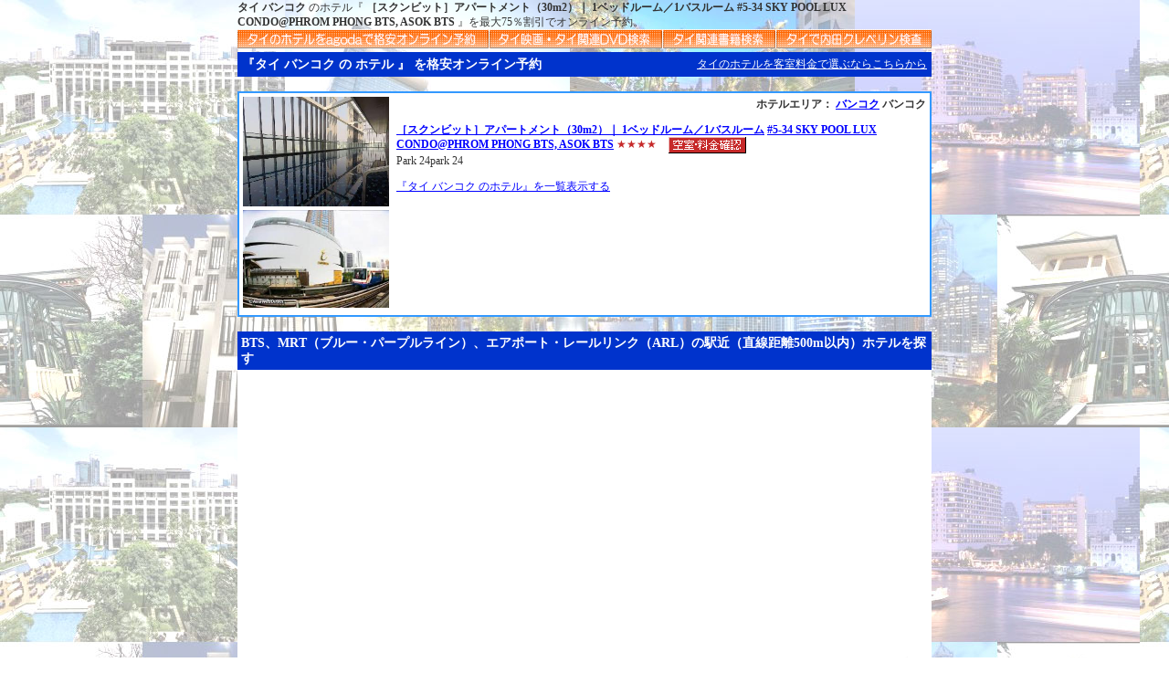

--- FILE ---
content_type: text/html; charset=UTF-8
request_url: https://hotel.amazingthailand.jp/index.html?ID=6859587
body_size: 12028
content:
<!DOCTYPE HTML>
<html>
<head>
<BASE href="https://hotel.amazingthailand.jp/j-concierge/">
<meta charset="utf-8">
<META name="description" content="タイ バンコク バンコク のホテル『 ［スクンビット］アパートメント（30m2）｜ 1ベッドルーム／1バスルーム #5-34 SKY POOL LUX CONDO@PHROM PHONG BTS, ASOK BTS 』を割引価格でオンライン予約。24時間空室確認。即座に確定。">
<META name="keywords" content="［スクンビット］アパートメント（30m2）｜ 1ベッドルーム／1バスルーム #5-34 SKY POOL LUX CONDO@PHROM PHONG BTS, ASOK BTS,ホテル予約,タイ,バンコク,チェンマイ,プーケット,パタヤ,旅行,観光,ロングステイ,予約,格安,低料金,安価">
<title>タイ宿ナビ『［スクンビット］アパートメント（30m2）｜ 1ベッドルーム／1バスルーム #5-34 SKY POOL LUX CONDO@PHROM PHONG BTS, ASOK BTS』バンコク バンコクの ホテル | Hotel.AmazingThailand.jp</title>
<STYLE type="text/css">
<!--
.text10 {
	line-height: 140%;
	font-size: 10px;
	color: #333333;
}
.text12 {
	line-height: 140%;
	font-size: 12px;
	color: #333333;
}
.HotelClub {
	width: 760px;
	height: 500px;
	border: none;
}
.text121 {
	line-height: 140%;
	font-size: 12px;
	color: #333333;
}
.style1 {
	color: #FF0000;
	font-weight: bold;
}
.style3 {
	color: #0000FF;
	font-weight: bold;
}
.contents {
	width: 760px;
	margin: 0 auto;
}
-->
</STYLE>
<SCRIPT language="JavaScript" type="text/javascript">
<!--
function MM_preloadImages() { //v3.0
  var d=document; if(d.images){ if(!d.MM_p) d.MM_p=new Array();
    var i,j=d.MM_p.length,a=MM_preloadImages.arguments; for(i=0; i<a.length; i++)
    if (a[i].indexOf("#")!=0){ d.MM_p[j]=new Image; d.MM_p[j++].src=a[i];}}
}

function MM_swapImgRestore() { //v3.0
  var i,x,a=document.MM_sr; for(i=0;a&&i<a.length&&(x=a[i])&&x.oSrc;i++) x.src=x.oSrc;
}

function MM_findObj(n, d) { //v4.01
  var p,i,x;  if(!d) d=document; if((p=n.indexOf("?"))>0&&parent.frames.length) {
    d=parent.frames[n.substring(p+1)].document; n=n.substring(0,p);}
  if(!(x=d[n])&&d.all) x=d.all[n]; for (i=0;!x&&i<d.forms.length;i++) x=d.forms[i][n];
  for(i=0;!x&&d.layers&&i<d.layers.length;i++) x=MM_findObj(n,d.layers[i].document);
  if(!x && d.getElementById) x=d.getElementById(n); return x;
}

function MM_swapImage() { //v3.0
  var i,j=0,x,a=MM_swapImage.arguments; document.MM_sr=new Array; for(i=0;i<(a.length-2);i+=3)
   if ((x=MM_findObj(a[i]))!=null){document.MM_sr[j++]=x; if(!x.oSrc) x.oSrc=x.src; x.src=a[i+2];}
}
//-->
</SCRIPT>

<!-- Add the following three tags inside head -->
<meta itemprop="name" content="AmazingThailand.jp">
<meta itemprop="description" content="AmazingThailand.jpは、タイでのご旅行やビジネスにお役に立てるよう、タイ王国に関する様々な情報を収集・提供しているサイトです。">
<!-- Global site tag (gtag.js) - Google Analytics -->
<script async src="https://www.googletagmanager.com/gtag/js?id=UA-21871836-2"></script>
<script>
  window.dataLayer = window.dataLayer || [];
  function gtag(){dataLayer.push(arguments);}
  gtag('js', new Date());

  gtag('config', 'UA-21871836-2');
</script>
<script data-ad-client="ca-pub-5111175715125335" async src="https://pagead2.googlesyndication.com/pagead/js/adsbygoogle.js"></script>
</head>
<body bgcolor="#FFFFFF" text="#333333" link="#0000FF" vlink="#0099FF" alink="#33FFFF" leftmargin="0" topmargin="0" marginwidth="0" marginheight="0" background="https://hotel.amazingthailand.jp/j-concierge/images/hotel_bg.jpg">
<div class="contents">
  <DIV align="center" class="text12">
    <TABLE width="760" border="0" cellpadding="0" cellspacing="0" class="text12">
      <TR>
        <TD>          <strong>タイ バンコク </strong>のホテル『 <STRONG>［スクンビット］アパートメント（30m2）｜ 1ベッドルーム／1バスルーム #5-34 SKY POOL LUX CONDO@PHROM PHONG BTS, ASOK BTS</STRONG> 』を最大75％割引でオンライン予約。
          </TD>
      </TR>
    </TABLE>
    <TABLE WIDTH=760 BORDER=0 CELLPADDING=0 CELLSPACING=0>
      <TR>
        <TD><A HREF="https://hotel.amazingthailand.jp/" title="タイ バンコク ホテル サービス・アパートメント 格安 予約" onMouseOver="MM_swapImage('Hotel','','/images/menu2006_01-over.gif',1)" onMouseOut="MM_swapImgRestore()"> <IMG SRC="/images/menu2006_01.gif" alt="タイ バンコク ホテル サービス・アパートメント 格安 予約" NAME="Hotel" HEIGHT=21 BORDER=0 id="Hotel"></A></TD>
        <TD><A HREF="https://dvd.amazingthailand.jp/" title="タイ映画 タイDVD＆ビデオ データベース" onMouseOver="MM_swapImage('Movie','','/images/menu2006_02-over.gif',1)" onMouseOut="MM_swapImgRestore()"> <IMG SRC="/images/menu2006_02.gif" alt="タイ映画 タイDVD＆ビデオを徹底的にかき集めてみました" NAME="Movie" HEIGHT=21 BORDER=0 id="Movie"></A></TD>
        <TD><A HREF="https://books.amazingthailand.jp/" title="タイ関連の本のデータベース：タイ文学 タイが舞台 タイ旅行ガイド タイ語会話" onMouseOver="MM_swapImage('Book','','/images/menu2006_03-over.gif',1)" onMouseOut="MM_swapImgRestore()"> <IMG SRC="/images/menu2006_03.gif" alt="タイ文学 タイが舞台の本 タイ関連の本 タイ旅行ガイド :: タイ観光・就職の前に必読！" NAME="Book" HEIGHT=21 BORDER=0 id="Book"></A></TD>
        <TD><A HREF="https://adc-japan.com/uk/" title="日本を代表する適性検査「内田クレペリン検査」がタイでもご利用いただけます" onMouseOver="MM_swapImage('UK','','/images/menu2006_04-over.gif',1)" onMouseOut="MM_swapImgRestore()"><IMG SRC="/images/menu2006_04.gif" alt="日本を代表する適性検査「内田クレペリン検査」がタイでもご利用いただけます" NAME="UK" HEIGHT=21 BORDER=0 id="UK"></A></TD>
      </TR>
    </TABLE>
        <TABLE width="760"  border="0" cellpadding="1" cellspacing="0" bgcolor="#0033CC">
      <TR>
        <TD><TABLE width="100%"  border="0" cellpadding="2" cellspacing="2">
            <TR>
              <TD align="left"><H3 style="display:inline;"><FONT color="#FFFFFF">『タイ
                  バンコク の ホテル                  』 を格安オンライン予約 </FONT></H3></TD>
              <TD align="right" class="text12"><A href="https://hotel.amazingthailand.jp/hotel.html"><FONT color="#FFFFFF">タイのホテルを客室料金で選ぶならこちらから</FONT></A></TD>
            </TR>
          </TABLE></TD>
      </TR>
    </TABLE>
    <BR>
        <TABLE width="760"  border="0" cellpadding="2" cellspacing="0" bgcolor="#3399FF">
      <TR>
        <TD><TABLE width="100%"  border="0" cellpadding="4" cellspacing="0" bgcolor="#FFFFFF" class="text12">
            <TR valign="top">
              <TD width="160" align="left"><A href="https://www.agoda.com/partners/partnersearch.aspx?hid=6859587&cid=1512473" rel="nofollow" target="_blank" title="［スクンビット］アパートメント（30m2）｜ 1ベッドルーム／1バスルーム #5-34 SKY POOL LUX CONDO@PHROM PHONG BTS, ASOK BTS の空室を確認して予約する"><IMG src="https://pix4.agoda.net/hotelimages/agoda-homes/6859587/f21711b4ca673508e2167785d70fc7cf.jpg?s=312x" alt="［スクンビット］アパートメント（30m2）｜ 1ベッドルーム／1バスルーム #5-34 SKY POOL LUX CONDO@PHROM PHONG BTS, ASOK BTS" width="160" border="0"><BR>
                <IMG src="https://pix1.agoda.net/hotelimages/agoda-homes/6859587/44e9e10a15f365d03bef62f2857e40f3.jpg?s=312x" alt="［スクンビット］アパートメント（30m2）｜ 1ベッドルーム／1バスルーム #5-34 SKY POOL LUX CONDO@PHROM PHONG BTS, ASOK BTS" width="160" border="0"></A></TD>
              <TD align="left"><DIV align="right"><STRONG>ホテルエリア：
                                    <A href="https://hotel.amazingthailand.jp/index.html?city=9395">バンコク</A>
                  バンコク                  </STRONG></DIV>
                <P><STRONG><A href="https://www.agoda.com/partners/partnersearch.aspx?hid=6859587&cid=1512473" rel="nofollow" target="_blank" title="［スクンビット］アパートメント（30m2）｜ 1ベッドルーム／1バスルーム #5-34 SKY POOL LUX CONDO@PHROM PHONG BTS, ASOK BTS の空室を確認して予約する">［スクンビット］アパートメント（30m2）｜ 1ベッドルーム／1バスルーム</A> <A href="https://www.agoda.com/partners/partnersearch.aspx?hid=6859587&cid=1512473" rel="nofollow" target="_blank" title="［スクンビット］アパートメント（30m2）｜ 1ベッドルーム／1バスルーム #5-34 SKY POOL LUX CONDO@PHROM PHONG BTS, ASOK BTS の空室を確認して予約する">#5-34 SKY POOL LUX CONDO@PHROM PHONG BTS, ASOK BTS</A></STRONG> <FONT color="#C62929">
                  ★★★★                  </FONT><A href="https://www.agoda.com/partners/partnersearch.aspx?hid=6859587&cid=1512473" rel="nofollow" target="_blank"><IMG src="https://hotel.amazingthailand.jp/j-concierge/images/hotel_rate.gif" alt="タイ ホテル 格安 オンライン 予約" width="85" height="18" hspace="10" border="0" align="absmiddle"></A><BR>
                  Park 24park 24                
                <P> </P>
                <P><A href="https://hotel.amazingthailand.jp/index.html?city=9395">『タイ
                  バンコク                  のホテル』を一覧表示する</A></P></TD>
            </TR>
          </TABLE></TD>
      </TR>
    </TABLE>
    <br>
            <table width="760" border="0" cellspacing="0" cellpadding="0" bgcolor="#FFFFFF">
      <tr>
        <td colspan="7" bgcolor="#0033CC"><TABLE  border="0" cellpadding="2" cellspacing="2">
            <TR>
              <TD><H3 style="display:inline;"><FONT color="#FFFFFF">BTS、MRT（ブルー・パープルライン）、エアポート・レールリンク（ARL）の駅近（直線距離500m以内）ホテルを探す</FONT></H3></TD>
            </TR>
          </TABLE></TD>
      </TR>
      <tr>
        <td colspan="7" align="center"><img id="image1" src="/images/bangkok-routemap2022.png" alt="バンコク地図 タイ電車路線マップ ： 高架鉄道 BTS 地下鉄 MRT スワンナプーム空港特急 エアポート・リンク" width="740" height="513" class=”scale-img”></TD>
      </TR>
      <tr>
        <td valign="top" nowrap bgcolor="#FFFFCC"><p><img src="https://hotel.amazingthailand.jp/j-concierge/images/bts.gif" alt="BTS スカイトレイン 高架鉄道 スクンビット線" width="16" height="16" align="absmiddle"><strong><font color="#FF0000">BTSスクンビット線</font></strong></p>
          <p>
            <img height=9 src="https://hotel.amazingthailand.jp/j-concierge/images/arrow.gif" width=12><a href="https://hotel.amazingthailand.jp/index.html?station=334" title="『タイ バンコク クーコット駅 周辺』のホテル">クーコット駅                        </a><br>
            <img height=9 src="https://hotel.amazingthailand.jp/j-concierge/images/arrow.gif" width=12><a href="https://hotel.amazingthailand.jp/index.html?station=333" title="『タイ バンコク イェークコーポーオー駅 周辺』のホテル">イェークコーポーオー駅                        </a><br>
            <img height=9 src="https://hotel.amazingthailand.jp/j-concierge/images/arrow.gif" width=12><a href="https://hotel.amazingthailand.jp/index.html?station=332" title="『タイ バンコク 空軍博物館駅 周辺』のホテル">空軍博物館駅                        </a><br>
            <img height=9 src="https://hotel.amazingthailand.jp/j-concierge/images/arrow.gif" width=12><a href="https://hotel.amazingthailand.jp/index.html?station=331" title="『タイ バンコク プーミポンアドゥンヤデート病院駅 周辺』のホテル">プーミポンアドゥンヤデート病院駅                        </a><br>
            <img height=9 src="https://hotel.amazingthailand.jp/j-concierge/images/arrow.gif" width=12><a href="https://hotel.amazingthailand.jp/index.html?station=330" title="『タイ バンコク サパーンマイ駅 周辺』のホテル">サパーンマイ駅            (8)            </a><br>
            <img height=9 src="https://hotel.amazingthailand.jp/j-concierge/images/arrow.gif" width=12><a href="https://hotel.amazingthailand.jp/index.html?station=329" title="『タイ バンコク サーイユット駅 周辺』のホテル">サーイユット駅            (5)            </a><br>
            <img height=9 src="https://hotel.amazingthailand.jp/j-concierge/images/arrow.gif" width=12><a href="https://hotel.amazingthailand.jp/index.html?station=328" title="『タイ バンコク パホンヨーティン59駅 周辺』のホテル">パホンヨーティン59駅                        </a><br>
            <img height=9 src="https://hotel.amazingthailand.jp/j-concierge/images/arrow.gif" width=12><a href="https://hotel.amazingthailand.jp/index.html?station=327" title="『タイ バンコク ワットプラシーマハタート駅 周辺』のホテル">ワットプラシーマハタート駅                        </a><br>
            <img height=9 src="https://hotel.amazingthailand.jp/j-concierge/images/arrow.gif" width=12><a href="https://hotel.amazingthailand.jp/index.html?station=326" title="『タイ バンコク 第11歩兵連隊駅 周辺』のホテル">第11歩兵連隊駅            (1)            </a><br>
            <img height=9 src="https://hotel.amazingthailand.jp/j-concierge/images/arrow.gif" width=12><a href="https://hotel.amazingthailand.jp/index.html?station=325" title="『タイ バンコク バーンブア駅 周辺』のホテル">バーンブア駅            (2)            </a><br>
            <img height=9 src="https://hotel.amazingthailand.jp/j-concierge/images/arrow.gif" width=12><a href="https://hotel.amazingthailand.jp/index.html?station=324" title="『タイ バンコク 森林局駅 周辺』のホテル">森林局駅            (1)            </a><br>
            <img height=9 src="https://hotel.amazingthailand.jp/j-concierge/images/arrow.gif" width=12><a href="https://hotel.amazingthailand.jp/index.html?station=323" title="『タイ バンコク カセサート大学駅 周辺』のホテル">カセサート大学駅            (2)            </a><br>
            <img height=9 src="https://hotel.amazingthailand.jp/j-concierge/images/arrow.gif" width=12><a href="https://hotel.amazingthailand.jp/index.html?station=322" title="『タイ バンコク セーナーニコム駅 周辺』のホテル">セーナーニコム駅            (3)            </a><br>
            <img height=9 src="https://hotel.amazingthailand.jp/j-concierge/images/arrow.gif" width=12><a href="https://hotel.amazingthailand.jp/index.html?station=321" title="『タイ バンコク ラチャヨーティン駅 周辺』のホテル">ラチャヨーティン駅            (5)            </a><br>
            <img height=9 src="https://hotel.amazingthailand.jp/j-concierge/images/arrow.gif" width=12><a href="https://hotel.amazingthailand.jp/index.html?station=320" title="『タイ バンコク パホンヨーティン24駅 周辺』のホテル">パホンヨーティン24駅            (8)            </a><br>
            <img height=9 src="https://hotel.amazingthailand.jp/j-concierge/images/arrow.gif" width=12><a href="https://hotel.amazingthailand.jp/index.html?station=319" title="『タイ バンコク ハーイェーク・ラプラオ駅 周辺』のホテル">ハーイェーク・ラプラオ駅            (3)            </a><br>
          <img height=9 src="https://hotel.amazingthailand.jp/j-concierge/images/arrow.gif" width=12><a href="https://hotel.amazingthailand.jp/index.html?station=1" title="『タイ バンコク  周辺』のホテル">モーチット駅
            (10)            <img src="https://hotel.amazingthailand.jp/j-concierge/images/mrt-s.gif" alt="MRT 地下鉄 チャルーム・ラッチャモンコン線" width="29" height="12" border="0" align="absmiddle"></a>乗り換え<br>
            <img height=9 src="https://hotel.amazingthailand.jp/j-concierge/images/arrow.gif" width=12><a href="https://hotel.amazingthailand.jp/index.html?station=2" title="『タイ バンコク サパーンクワーイ駅 周辺』のホテル">サパーンクワーイ駅
            (27)            </a><br>
            <img height=9 src="https://hotel.amazingthailand.jp/j-concierge/images/arrow.gif" width=12><a href="https://hotel.amazingthailand.jp/index.html?station=4" title="『タイ バンコク アーリー駅 周辺』のホテル">アーリー駅
            (15)            </a><br>
            <img height=9 src="https://hotel.amazingthailand.jp/j-concierge/images/arrow.gif" width=12><a href="https://hotel.amazingthailand.jp/index.html?station=5" title="『タイ バンコク サナームパオ駅 周辺』のホテル">サナームパオ駅
            (15)            </a><br>
            <img height=9 src="https://hotel.amazingthailand.jp/j-concierge/images/arrow.gif" width=12><a href="https://hotel.amazingthailand.jp/index.html?station=6" title="『タイ バンコク ビクトリーモニュメント駅 周辺』のホテル">ビクトリーモニュメント駅
            (13)            </a><br>
            <img height=9 src="https://hotel.amazingthailand.jp/j-concierge/images/arrow.gif" width=12><a href="https://hotel.amazingthailand.jp/index.html?station=7" title="『タイ バンコク パヤータイ駅 周辺』のホテル">パヤータイ駅
            (37)            </a><br>
            <img height=9 src="https://hotel.amazingthailand.jp/j-concierge/images/arrow.gif" width=12><a href="https://hotel.amazingthailand.jp/index.html?station=8" title="『タイ バンコク ラーチャテーウィー駅 周辺』のホテル">ラーチャテーウィー駅
            (56)            </a><br>
            <img height=9 src="https://hotel.amazingthailand.jp/j-concierge/images/arrow.gif" width=12><a href="https://hotel.amazingthailand.jp/index.html?station=9" title="『タイ バンコク サイアム駅 周辺』のホテル">サヤーム駅
            (3)            </a><img src="https://hotel.amazingthailand.jp/j-concierge/images/bts-s.gif" alt="BTS スカイトレイン 高架鉄道 シーロム線" width="12" height="12" border="0" align="absmiddle">乗り換え<br>
            <img height=9 src="https://hotel.amazingthailand.jp/j-concierge/images/arrow.gif" width=12><a href="https://hotel.amazingthailand.jp/index.html?station=10" title="『タイ バンコク チットロム駅 周辺』のホテル">チットロム駅
            (20)            </a><br>
            <img height=9 src="https://hotel.amazingthailand.jp/j-concierge/images/arrow.gif" width=12><a href="https://hotel.amazingthailand.jp/index.html?station=11" title="『タイ バンコク プルンチット駅 周辺』のホテル">プルンチット駅
            (51)            </a><br>
            <img height=9 src="https://hotel.amazingthailand.jp/j-concierge/images/arrow.gif" width=12><a href="https://hotel.amazingthailand.jp/index.html?station=12" title="『タイ バンコク ナナ駅 周辺』のホテル">ナーナー駅
            (186)            </a><br>
            <img height=9 src="https://hotel.amazingthailand.jp/j-concierge/images/arrow.gif" width=12><a href="https://hotel.amazingthailand.jp/index.html?station=13" title="『タイ バンコク アソーク駅 周辺』のホテル">アソーク駅
            (124)            </a><img src="https://hotel.amazingthailand.jp/j-concierge/images/mrt-s.gif" alt="MRT 地下鉄 チャルーム・ラッチャモンコン線" width="29" height="12" border="0" align="absmiddle" title="『タイ バンコク  周辺』のホテル">乗り換え<br>
            <img height=9 src="https://hotel.amazingthailand.jp/j-concierge/images/arrow.gif" width=12><a href="https://hotel.amazingthailand.jp/index.html?station=14" title="『タイ バンコク プロンポン駅 周辺』のホテル">プローンポン駅
            (50)            </a><br>
            <img height=9 src="https://hotel.amazingthailand.jp/j-concierge/images/arrow.gif" width=12><a href="https://hotel.amazingthailand.jp/index.html?station=15" title="『タイ バンコク トーンロー駅 周辺』のホテル">トーンロー駅
            (40)            </a><br>
            <img height=9 src="https://hotel.amazingthailand.jp/j-concierge/images/arrow.gif" width=12><a href="https://hotel.amazingthailand.jp/index.html?station=16" title="『タイ バンコク エカマイ駅 周辺』のホテル">エーカマイ駅
            (32)            </a><br>
            <img height=9 src="https://hotel.amazingthailand.jp/j-concierge/images/arrow.gif" width=12><a href="https://hotel.amazingthailand.jp/index.html?station=17" title="『タイ バンコク プラカノン駅 周辺』のホテル">プラカノン駅
            (32)            </a><br>
            <img height=9 src="https://hotel.amazingthailand.jp/j-concierge/images/arrow.gif" width=12><a href="https://hotel.amazingthailand.jp/index.html?station=18" title="『タイ バンコク オンヌット駅 周辺』のホテル">オーンヌット駅
            (40)            </a><br>
            <img src="https://hotel.amazingthailand.jp/j-concierge/images/arrow.gif" alt="バンコク 高架鉄道 BTSスクンビット線" width=12 height=9><a href="https://hotel.amazingthailand.jp/index.html?station=301" title="『タイ バンコク バーンチャーク駅 周辺』のホテル">バーンチャーク駅
            (14)            </a> <br>
            <img src="https://hotel.amazingthailand.jp/j-concierge/images/arrow.gif" alt="バンコク 高架鉄道 BTSスクンビット線" width=12 height=9><a href="https://hotel.amazingthailand.jp/index.html?station=302" title="『タイ バンコク プンナウィティ駅 周辺』のホテル">プンナウィティ駅
            (16)            </a> <br>
            <img src="https://hotel.amazingthailand.jp/j-concierge/images/arrow.gif" alt="バンコク 高架鉄道 BTSスクンビット線" width=12 height=9><a href="https://hotel.amazingthailand.jp/index.html?station=303" title="『タイ バンコク ウドムスック駅 周辺』のホテル">ウドムスック駅
            (20)            </a><br>
            <img src="https://hotel.amazingthailand.jp/j-concierge/images/arrow.gif" alt="バンコク 高架鉄道 BTSスクンビット線" width=12 height=9><a href="https://hotel.amazingthailand.jp/index.html?station=304" title="『タイ バンコク バーンナー駅 周辺』のホテル">バーンナー駅
            (9)            </a><br>
            <img src="https://hotel.amazingthailand.jp/j-concierge/images/arrow.gif" alt="バンコク 高架鉄道 BTSスクンビット線" width=12 height=9><a href="https://hotel.amazingthailand.jp/index.html?station=305" title="『タイ バンコク ベーリン駅 周辺』のホテル">ベーリン駅
            (7)            </a><br>
            <img src="https://hotel.amazingthailand.jp/j-concierge/images/arrow.gif" alt="バンコク 高架鉄道 BTSスクンビット線" width=12 height=9><a href="https://hotel.amazingthailand.jp/index.html?station=306" title="『タイ バンコク ベーリン駅 周辺』のホテル">サムローン駅
            (1)            </a><br>
            <img height=9 src="https://hotel.amazingthailand.jp/j-concierge/images/arrow.gif" width=12><a href="https://hotel.amazingthailand.jp/index.html?station=307" title="『タイ バンコク プージャオ駅 周辺』のホテル">プージャオ駅            (10)            </a><br>
            <img height=9 src="https://hotel.amazingthailand.jp/j-concierge/images/arrow.gif" width=12><a href="https://hotel.amazingthailand.jp/index.html?station=308" title="『タイ バンコク チャーン・エラワン駅 周辺』のホテル">チャーン・エラワン駅            (2)            </a><br>
            <img height=9 src="https://hotel.amazingthailand.jp/j-concierge/images/arrow.gif" width=12><a href="https://hotel.amazingthailand.jp/index.html?station=309" title="『タイ バンコク ロングリアンナーイルーア駅 周辺』のホテル">ロングリアンナーイルーア駅            (13)            </a><br>
            <img height=9 src="https://hotel.amazingthailand.jp/j-concierge/images/arrow.gif" width=12><a href="https://hotel.amazingthailand.jp/index.html?station=310" title="『タイ バンコク パークナーム駅 周辺』のホテル">パークナーム駅            (10)            </a><br>
            <img height=9 src="https://hotel.amazingthailand.jp/j-concierge/images/arrow.gif" width=12><a href="https://hotel.amazingthailand.jp/index.html?station=311" title="『タイ バンコク シーナカリン駅 周辺』のホテル">シーナカリン駅                        </a><br>
            <img height=9 src="https://hotel.amazingthailand.jp/j-concierge/images/arrow.gif" width=12><a href="https://hotel.amazingthailand.jp/index.html?station=312" title="『タイ バンコク プレークサー駅 周辺』のホテル">プレークサー駅                        </a><br>
            <img height=9 src="https://hotel.amazingthailand.jp/j-concierge/images/arrow.gif" width=12><a href="https://hotel.amazingthailand.jp/index.html?station=313" title="『タイ バンコク サーイルワット駅 周辺』のホテル">サーイルワット駅                        </a><br>
        <img height=9 src="https://hotel.amazingthailand.jp/j-concierge/images/arrow.gif" width=12><a href="https://hotel.amazingthailand.jp/index.html?station=314" title="『タイ バンコク ケーハ駅 周辺』のホテル">ケーハ駅                        </a></p></td>
        <td width="10" valign="top">&nbsp;</td>
        <td valign="top" nowrap bgcolor="#FFFFCC"><P><img src="https://hotel.amazingthailand.jp/j-concierge/images/bts.gif" alt="BTS スカイトレイン 高架鉄道 シーロム線" width="16" height="16" align="absmiddle"><strong><font color="#FF0000">BTSシーロム線</font></strong></P>
          <p><img src="https://hotel.amazingthailand.jp/j-concierge/images/arrow.gif" alt="" width=12 height=9><a href="https://hotel.amazingthailand.jp/index.html?station=19" title="『タイ バンコク ナショナルスタジアム駅 周辺』のホテル">ナショナルスタジアム駅
            (24)            </a><br>
            <img src="https://hotel.amazingthailand.jp/j-concierge/images/arrow.gif" alt="" width=12 height=9><a href="https://hotel.amazingthailand.jp/index.html?station=9" title="『タイ バンコク サイアム駅 周辺』のホテル">サヤーム駅
              (3)              </a><img src="https://hotel.amazingthailand.jp/j-concierge/images/bts-s.gif" alt="BTS スカイトレイン 高架鉄道 スクンビット線" width="12" height="12" border="0" align="absmiddle">乗り換え<br>
            <img src="https://hotel.amazingthailand.jp/j-concierge/images/arrow.gif" alt="" width=12 height=9><a href="https://hotel.amazingthailand.jp/index.html?station=20" title="『タイ バンコク ラーチャダムリ駅 周辺』のホテル">ラーチャダムリ駅
              (16)              </a><br>
            <img src="https://hotel.amazingthailand.jp/j-concierge/images/arrow.gif" alt="" width=12 height=9><a href="https://hotel.amazingthailand.jp/index.html?station=21" title="『タイ バンコク サラデーン駅 周辺』のホテル">サラデーン駅
              (53)              </a><img src="https://hotel.amazingthailand.jp/j-concierge/images/mrt-s.gif" alt="MRT 地下鉄 チャルーム・ラッチャモンコン線" width="29" height="12" border="0" align="absmiddle">乗り換え<br>
            <img src="https://hotel.amazingthailand.jp/j-concierge/images/arrow.gif" alt="" width=12 height=9><a href="https://hotel.amazingthailand.jp/index.html?station=22" title="『タイ バンコク チョンノンシー駅 周辺』のホテル">チョンノンシー駅
              (48)              </a><img src="images/BRT_logo.gif" width="16" height="16" alt="BRT">乗り換え<br>
            <img src="https://hotel.amazingthailand.jp/j-concierge/images/arrow.gif" alt="" width=12 height=9><a href="https://hotel.amazingthailand.jp/index.html?station=23" title="『タイ バンコク セントルイス駅 周辺』のホテル">セントルイス駅
              (33)              </a><br>
            <img src="https://hotel.amazingthailand.jp/j-concierge/images/arrow.gif" alt="" width=12 height=9><a href="https://hotel.amazingthailand.jp/index.html?station=24" title="『タイ バンコク スラサック駅 周辺』のホテル">スラサック駅
              (27)              </a><br>
            <img src="https://hotel.amazingthailand.jp/j-concierge/images/arrow.gif" alt="" width=12 height=9><a href="https://hotel.amazingthailand.jp/index.html?station=25" title="『タイ バンコク サパーンタクシン駅 周辺』のホテル">サパーンタークシン駅
              (18)              </a><br>
            <img src="https://hotel.amazingthailand.jp/j-concierge/images/arrow.gif" alt="" width=12 height=9><a href="https://hotel.amazingthailand.jp/index.html?station=26" title="『タイ バンコク クルン・トンブリー駅 周辺』のホテル">クルントンブリー駅
              (40)              </a>ゴールドLINE乗り換え<br>
            <img src="https://hotel.amazingthailand.jp/j-concierge/images/arrow.gif" alt="" width=12 height=9><a href="https://hotel.amazingthailand.jp/index.html?station=27" title="『タイ バンコク ウォンウィアンヤイ駅 周辺』のホテル">ウォンウィアンヤイ駅
              (6)              </a><br>
            <img src="https://hotel.amazingthailand.jp/j-concierge/images/arrow.gif" alt="バンコク 高架鉄道 BTSシーロム線" width=12 height=9><a href="https://hotel.amazingthailand.jp/index.html?station=28" title="『タイ バンコク ポーニミット駅 周辺』のホテル">ポーニミット駅
              (3)              </a><br>
            <img src="https://hotel.amazingthailand.jp/j-concierge/images/arrow.gif" alt="バンコク 高架鉄道 BTSシーロム線" width=12 height=9><a href="https://hotel.amazingthailand.jp/index.html?station=29" title="『タイ バンコク タラートプルー駅 周辺』のホテル">タラートプルー駅
              (8)              </a><img src="images/BRT_logo.gif" width="16" height="16" alt="BRT">乗り換え<br>
            <img src="https://hotel.amazingthailand.jp/j-concierge/images/arrow.gif" alt="バンコク 高架鉄道 BTSシーロム線" width=12 height=9><a href="https://hotel.amazingthailand.jp/index.html?station=30">ウッターカート駅</a><a href="https://hotel.amazingthailand.jp/index.html?station=29" title="『タイ バンコク タラートプルー駅 周辺』のホテル">
              (1)              </a><br>
            <img src="https://hotel.amazingthailand.jp/j-concierge/images/arrow.gif" alt="バンコク 高架鉄道 BTSシーロム線" width=12 height=9><a href="https://hotel.amazingthailand.jp/index.html?station=31">バーンワー駅</a><a href="https://hotel.amazingthailand.jp/index.html?station=29" title="『タイ バンコク タラートプルー駅 周辺』のホテル">
              (2)            </a><img src="https://hotel.amazingthailand.jp/j-concierge/images/mrt-s.gif" alt="MRT 地下鉄 チャルーム・ラッチャモンコン線" width="29" height="12" border="0" align="absmiddle" title="『タイ バンコク  周辺』のホテル">乗り換え</p>
          <p><font color="#CC9900"><strong>ゴールドLINE</strong></font></p>
          <p>            <img height=9 src="https://hotel.amazingthailand.jp/j-concierge/images/arrow.gif" width=12><a href="https://hotel.amazingthailand.jp/index.html?station=601" title="『タイ バンコク クルントンブリ駅 周辺』のホテル">クルントンブリ駅            (41)            </a><img src="https://hotel.amazingthailand.jp/j-concierge/images/bts-s.gif" alt="BTS スカイトレイン 高架鉄道 スクンビット線" width="12" height="12" border="0" align="absmiddle">乗り換え<br>
            <img height=9 src="https://hotel.amazingthailand.jp/j-concierge/images/arrow.gif" width=12><a href="https://hotel.amazingthailand.jp/index.html?station=602" title="『タイ バンコク チャルーンナコーン駅 周辺』のホテル">チャルーンナコーン駅            (8)            </a><br>
            <img height=9 src="https://hotel.amazingthailand.jp/j-concierge/images/arrow.gif" width=12><a href="https://hotel.amazingthailand.jp/index.html?station=603" title="『タイ バンコク クローンサーン駅 周辺』のホテル">クローンサーン駅            (3)            </a><br>
</p>
          <P><img src="images/BRT_logo.gif" width="16" height="16" alt="BRT"><font color="#557733"><strong>BRT（バス・ラピッド・トランジット）</strong></font></P>
          <p> <img src="https://hotel.amazingthailand.jp/j-concierge/images/arrow.gif" alt="" width=12 height=9><a href="https://hotel.amazingthailand.jp/index.html?station=501" title="『タイ バンコク サートン停留所 周辺』のホテル">サートン停留所
            (39)            </a><img src="https://hotel.amazingthailand.jp/j-concierge/images/bts-s.gif" alt="BTS スカイトレイン 高架鉄道 スクンビット線" width="12" height="12" border="0" align="absmiddle">乗り換え<br>
            <img src="https://hotel.amazingthailand.jp/j-concierge/images/arrow.gif" alt="" width=12 height=9><a href="https://hotel.amazingthailand.jp/index.html?station=502" title="『タイ バンコク ソンクロタワー停留所 周辺』のホテル">ソンクロタワー停留所
              (22)              </a><br>
            <img src="https://hotel.amazingthailand.jp/j-concierge/images/arrow.gif" alt="" width=12 height=9><a href="https://hotel.amazingthailand.jp/index.html?station=503" title="『タイ バンコク テクニッククルンテープ停留所 周辺』のホテル">テクニッククルンテープ停留所
              (5)              </a><br>
            <img src="https://hotel.amazingthailand.jp/j-concierge/images/arrow.gif" alt="" width=12 height=9><a href="https://hotel.amazingthailand.jp/index.html?station=504" title="『タイ バンコク タノンチャン停留所 周辺』のホテル">タノンチャン停留所
              (5)              </a><br>
            <img src="https://hotel.amazingthailand.jp/j-concierge/images/arrow.gif" alt="" width=12 height=9><a href="https://hotel.amazingthailand.jp/index.html?station=505" title="『タイ バンコク ナラーラーム3停留所 周辺』のホテル">ナラーラーム3停留所
              (12)              </a><br>
            <img src="https://hotel.amazingthailand.jp/j-concierge/images/arrow.gif" alt="" width=12 height=9><a href="https://hotel.amazingthailand.jp/index.html?station=506" title="『タイ バンコク ワットダーン停留所 周辺』のホテル">ワットダーン停留所
              (1)              </a><br>
            <img src="https://hotel.amazingthailand.jp/j-concierge/images/arrow.gif" alt="" width=12 height=9><a href="https://hotel.amazingthailand.jp/index.html?station=507" title="『タイ バンコク ワットパリワー停留所 周辺』のホテル">ワットパリワー停留所
                            </a><br>
            <img src="https://hotel.amazingthailand.jp/j-concierge/images/arrow.gif" alt="" width=12 height=9><a href="https://hotel.amazingthailand.jp/index.html?station=508" title="『タイ バンコク ワットドークマイ停留所 周辺』のホテル">ワットドークマイ停留所
                            </a><br>
            <img src="https://hotel.amazingthailand.jp/j-concierge/images/arrow.gif" alt="" width=12 height=9><a href="https://hotel.amazingthailand.jp/index.html?station=509" title="『タイ バンコク ラーマ9世橋停留所 周辺』のホテル">ラーマ9世橋停留所
              (6)              </a><br>
            <img src="https://hotel.amazingthailand.jp/j-concierge/images/arrow.gif" alt="" width=12 height=9><a href="https://hotel.amazingthailand.jp/index.html?station=510" title="『タイ バンコク チャルーンラット停留所 周辺』のホテル">チャルーンラット停留所
              (1)              </a><br>
            <img src="https://hotel.amazingthailand.jp/j-concierge/images/arrow.gif" alt="" width=12 height=9><a href="https://hotel.amazingthailand.jp/index.html?station=511" title="『タイ バンコク ラーマ3世橋停留所 周辺』のホテル">ラーマ3世橋停留所
              (1)              </a><br>
            <img src="https://hotel.amazingthailand.jp/j-concierge/images/arrow.gif" alt="" width=12 height=9><a href="https://hotel.amazingthailand.jp/index.html?station=512" title="『タイ バンコク ラーチャプルック停留所 周辺』のホテル">ラーチャプルック停留所
              (8)        </a> <img src="https://hotel.amazingthailand.jp/j-concierge/images/bts-s.gif" alt="BTS スカイトレイン 高架鉄道 スクンビット線" width="12" height="12" border="0" align="absmiddle">乗り換え        </p>
          <p class="style1">エアポート・レール・リンク(ARL)</p>
        <p><img src="https://hotel.amazingthailand.jp/j-concierge/images/arrow.gif" alt="" width=12 height=9><a href="https://hotel.amazingthailand.jp/index.html?station=201" title="『タイ バンコク スワンナプーム駅 周辺』のホテル">スワンナプーム駅
                    </a><br>
          <img src="https://hotel.amazingthailand.jp/j-concierge/images/arrow.gif" alt="" width=12 height=9><a href="https://hotel.amazingthailand.jp/index.html?station=202" title="『タイ バンコク ラートクラバン駅 周辺』のホテル">ラートクラバン駅
                        </a><br>
          <img src="https://hotel.amazingthailand.jp/j-concierge/images/arrow.gif" alt="" width=12 height=9><a href="https://hotel.amazingthailand.jp/index.html?station=203" title="『タイ バンコク バーンタップチャーン駅 周辺』のホテル">バーンタップチャーン駅
                        </a><br>
          <img src="https://hotel.amazingthailand.jp/j-concierge/images/arrow.gif" alt="" width=12 height=9><a href="https://hotel.amazingthailand.jp/index.html?station=204" title="『タイ バンコク フアマーク駅 周辺』のホテル">フアマーク駅
            (5)            </a><br>
          <img src="https://hotel.amazingthailand.jp/j-concierge/images/arrow.gif" alt="" width=12 height=9><a href="https://hotel.amazingthailand.jp/index.html?station=205" title="『タイ バンコク ラームカムヘーン駅 周辺』のホテル">ラームカムヘーン駅
            (30)            </a><br>
          <img src="https://hotel.amazingthailand.jp/j-concierge/images/arrow.gif" alt="" width=12 height=9><a href="https://hotel.amazingthailand.jp/index.html?station=206" title="『タイ バンコク マッカサン駅 周辺』のホテル">マッカサン駅
            (25)            </a><img src="https://hotel.amazingthailand.jp/j-concierge/images/mrt-s.gif" alt="MRT 地下鉄 チャルーム・ラッチャモンコン線 ペッチャブリー駅" width="29" height="12" border="0" align="absmiddle">乗り換え<br>
          <img src="https://hotel.amazingthailand.jp/j-concierge/images/arrow.gif" alt="" width=12 height=9><a href="https://hotel.amazingthailand.jp/index.html?station=207" title="『タイ バンコク ラーチャプラロップ駅 周辺』のホテル">ラーチャプラーロップ駅
            (87)            </a><br>
          <img src="https://hotel.amazingthailand.jp/j-concierge/images/arrow.gif" alt="" width=12 height=9><a href="https://hotel.amazingthailand.jp/index.html?station=208" title="『タイ バンコク パヤータイ駅 周辺』のホテル">パヤータイ駅
            (64)        </a><img src="https://hotel.amazingthailand.jp/j-concierge/images/bts-s.gif" alt="BTS スカイトレイン 高架鉄道 スクンビット線 パヤータイ駅" width="12" height="12" border="0" align="absmiddle">乗り換え</p></td>
        <td width="10" valign="top">&nbsp;</td>
        <td valign="top" nowrap bgcolor="#FFFFCC"><P><img src="https://hotel.amazingthailand.jp/j-concierge/images/mrt.gif" alt="MRT 地下鉄 チャルーム・ラッチャモンコン線" width="38" height="16" align="absmiddle"><strong><font color="#0000FF">MRTブルーライン（地下鉄）</font></strong></P>
          <p><img src="https://hotel.amazingthailand.jp/j-concierge/images/arrow.gif" alt="" width=12 height=9><a href="https://hotel.amazingthailand.jp/index.html?station=100">タオプーン駅
            (5)            </a><img src="https://hotel.amazingthailand.jp/j-concierge/images/mrt-s.gif" alt="MRT 地下鉄 チャルーム・ラッチャモンコン線" width="29" height="12" border="0" align="absmiddle">乗り換え<br>
            <img src="https://hotel.amazingthailand.jp/j-concierge/images/arrow.gif" alt="" width=12 height=9><a href="https://hotel.amazingthailand.jp/index.html?station=101">バーンスー駅
                            </a> 国鉄乗り換え<br>
            <img src="https://hotel.amazingthailand.jp/j-concierge/images/arrow.gif" alt="" width=12 height=9><a href="https://hotel.amazingthailand.jp/index.html?station=102">カンペーンペット駅
              (7)              </a> <br>
            <img src="https://hotel.amazingthailand.jp/j-concierge/images/arrow.gif" alt="" width=12 height=9><a href="https://hotel.amazingthailand.jp/index.html?station=103" title="『タイ バンコク チャトゥチャック公園駅 周辺』のホテル">チャトゥチャックパーク駅
              (6)              </a><img src="https://hotel.amazingthailand.jp/j-concierge/images/bts-s.gif" alt="BTS スカイトレイン 高架鉄道 スクンビット線" width="12" height="12" border="0" align="absmiddle">乗り換え<br>
            <img src="https://hotel.amazingthailand.jp/j-concierge/images/arrow.gif" alt="" width=12 height=9><a href="https://hotel.amazingthailand.jp/index.html?station=104" title="『タイ バンコク パホンヨーティン駅 周辺』のホテル">パホンヨーティン駅
              (6)              </a><br>
            <img src="https://hotel.amazingthailand.jp/j-concierge/images/arrow.gif" alt="" width=12 height=9><a href="https://hotel.amazingthailand.jp/index.html?station=105" title="『タイ バンコク ラートプラオ駅 周辺』のホテル">ラートプラーオ駅
              (8)              </a><br>
            <img src="https://hotel.amazingthailand.jp/j-concierge/images/arrow.gif" alt="" width=12 height=9><a href="https://hotel.amazingthailand.jp/index.html?station=106" title="『タイ バンコク ラチャダピセーク駅 周辺』のホテル">ラチャダーピセーク駅
              (9)              </a><br>
            <img src="https://hotel.amazingthailand.jp/j-concierge/images/arrow.gif" alt="" width=12 height=9><a href="https://hotel.amazingthailand.jp/index.html?station=107" title="『タイ バンコク スティサーン駅 周辺』のホテル">スティサーン駅
              (18)              </a><br>
            <img src="https://hotel.amazingthailand.jp/j-concierge/images/arrow.gif" alt="" width=12 height=9><a href="https://hotel.amazingthailand.jp/index.html?station=108" title="『タイ バンコク フアイクワーン駅 周辺』のホテル">フアイクワーン駅
              (43)              </a><br>
            <img src="https://hotel.amazingthailand.jp/j-concierge/images/arrow.gif" alt="" width=12 height=9><a href="https://hotel.amazingthailand.jp/index.html?station=109" title="『タイ バンコク タイカルチャーセンター駅 周辺』のホテル">タイランドカルチュアルセンター駅
              (9)              </a><br>
            <img src="https://hotel.amazingthailand.jp/j-concierge/images/arrow.gif" alt="" width=12 height=9><a href="https://hotel.amazingthailand.jp/index.html?station=110" title="『タイ バンコク ラマ9世駅 周辺』のホテル">プララーム9駅
              (27)              </a><br>
            <img src="https://hotel.amazingthailand.jp/j-concierge/images/arrow.gif" alt="" width=12 height=9><a href="https://hotel.amazingthailand.jp/index.html?station=111" title="『タイ バンコク ペッチャブリー駅 周辺』のホテル">ペッチャブリー駅
              (13)              </a><br>
            <img src="https://hotel.amazingthailand.jp/j-concierge/images/arrow.gif" alt="" width=12 height=9><a href="https://hotel.amazingthailand.jp/index.html?station=112" title="『タイ バンコク スクンビット駅 周辺』のホテル">スクムウィット駅
              (116)              </a><img src="https://hotel.amazingthailand.jp/j-concierge/images/bts-s.gif" alt="BTS スカイトレイン 高架鉄道 スクンビット線" width="12" height="12" border="0" align="absmiddle">乗り換え<br>
            <img src="https://hotel.amazingthailand.jp/j-concierge/images/arrow.gif" alt="" width=12 height=9><a href="https://hotel.amazingthailand.jp/index.html?station=113" title="『タイ バンコク シリキットコンベンションセンター駅 周辺』のホテル">シリキットセンター駅
              (11)              </a><br>
            <img src="https://hotel.amazingthailand.jp/j-concierge/images/arrow.gif" alt="" width=12 height=9><a href="https://hotel.amazingthailand.jp/index.html?station=114" title="『タイ バンコク クロントゥーイ駅 周辺』のホテル">クロントゥーイ駅
              (1)              </a><br>
            <img src="https://hotel.amazingthailand.jp/j-concierge/images/arrow.gif" alt="" width=12 height=9><a href="https://hotel.amazingthailand.jp/index.html?station=115" title="『タイ バンコク ルンピニー駅 周辺』のホテル">ルンピニー駅
              (13)              </a><br>
            <img src="https://hotel.amazingthailand.jp/j-concierge/images/arrow.gif" alt="" width=12 height=9><a href="https://hotel.amazingthailand.jp/index.html?station=116" title="『タイ バンコク シーロム駅 周辺』のホテル">シーロム駅
              (27)              </a><img src="https://hotel.amazingthailand.jp/j-concierge/images/bts-s.gif" alt="BTS スカイトレイン 高架鉄道 シーロム線" width="12" height="12" border="0" align="absmiddle">乗り換え<br>
            <img src="https://hotel.amazingthailand.jp/j-concierge/images/arrow.gif" alt="" width=12 height=9><a href="https://hotel.amazingthailand.jp/index.html?station=117" title="『タイ バンコク サムヤーン駅 周辺』のホテル">サームヤーン駅
              (36)              </a><br>
            <img src="https://hotel.amazingthailand.jp/j-concierge/images/arrow.gif" alt="" width=12 height=9><a href="https://hotel.amazingthailand.jp/index.html?station=118" title="『タイ バンコク フアラムポーン駅 周辺』のホテル">フアラムポーン駅
              (14)              </a>国鉄乗り換え<br>
            <img src="https://hotel.amazingthailand.jp/j-concierge/images/arrow.gif" alt="" width=12 height=9><a href="https://hotel.amazingthailand.jp/index.html?station=119" title="『タイ バンコク ワットマンコン駅 周辺』のホテル">ワットマンコン駅
                            </a><br>
            <img src="https://hotel.amazingthailand.jp/j-concierge/images/arrow.gif" alt="" width=12 height=9><a href="https://hotel.amazingthailand.jp/index.html?station=120" title="『タイ バンコク サムヨード駅 周辺』のホテル">サムヨード駅
                            </a><br>
            <img src="https://hotel.amazingthailand.jp/j-concierge/images/arrow.gif" alt="" width=12 height=9><a href="https://hotel.amazingthailand.jp/index.html?station=121" title="『タイ バンコク サナームチャイ駅 周辺』のホテル">サナームチャイ駅
                            </a><br>
            <img src="https://hotel.amazingthailand.jp/j-concierge/images/arrow.gif" alt="" width=12 height=9><a href="https://hotel.amazingthailand.jp/index.html?station=122" title="『タイ バンコク イサラパープ駅 周辺』のホテル">イサラパープ駅
              (3)              </a><br>
            <img src="https://hotel.amazingthailand.jp/j-concierge/images/arrow.gif" alt="" width=12 height=9><a href="https://hotel.amazingthailand.jp/index.html?station=123" title="『タイ バンコク タープラ駅 周辺』のホテル">タープラ駅
              (13)              </a><br>
            <img src="https://hotel.amazingthailand.jp/j-concierge/images/arrow.gif" alt="" width=12 height=9><a href="https://hotel.amazingthailand.jp/index.html?station=124" title="『タイ バンコク バーンパイ駅 周辺』のホテル">バーンパイ駅
                            </a><br>
            <img src="https://hotel.amazingthailand.jp/j-concierge/images/arrow.gif" alt="" width=12 height=9><a href="https://hotel.amazingthailand.jp/index.html?station=125" title="『タイ バンコク バーンワー駅 周辺』のホテル">バーンワー駅
              (2)              </a><img src="https://hotel.amazingthailand.jp/j-concierge/images/bts-s.gif" alt="BTS スカイトレイン 高架鉄道 スクンビット線" width="12" height="12" border="0" align="absmiddle">乗り換え<br>
            <img src="https://hotel.amazingthailand.jp/j-concierge/images/arrow.gif" alt="" width=12 height=9><a href="https://hotel.amazingthailand.jp/index.html?station=126" title="『タイ バンコク ペチャカセム48駅 周辺』のホテル">ペチャカセム48駅
              (1)              </a><br>
            <img src="https://hotel.amazingthailand.jp/j-concierge/images/arrow.gif" alt="" width=12 height=9><a href="https://hotel.amazingthailand.jp/index.html?station=127" title="『タイ バンコク パーシーチャルン駅 周辺』のホテル">パーシーチャルン駅
              (1)              </a><br>
            <img src="https://hotel.amazingthailand.jp/j-concierge/images/arrow.gif" alt="" width=12 height=9><a href="https://hotel.amazingthailand.jp/index.html?station=128" title="『タイ バンコク バーンケー駅 周辺』のホテル">バーンケー駅
              (4)              </a><br>
            <img src="https://hotel.amazingthailand.jp/j-concierge/images/arrow.gif" alt="" width=12 height=9><a href="https://hotel.amazingthailand.jp/index.html?station=129" title="『タイ バンコク ラックソーン駅 周辺』のホテル">ラックソーン駅
              (13)              </a><br>
          </p>
          <p class="style1"><img src="https://hotel.amazingthailand.jp/j-concierge/images/mrt.gif" alt="MRT 地下鉄 チャルーム・ラッチャモンコン線" width="38" height="16" align="absmiddle"><strong><font color="#0000FF">MRTパープルライン</font></strong></p>
          <p> <img src="https://hotel.amazingthailand.jp/j-concierge/images/arrow.gif" alt="" width=12 height=9><a href="https://hotel.amazingthailand.jp/index.html?station=401" title="『タイ バンコク クローンバーンパイ駅 周辺』のホテル">クローンバーンパイ駅
            (2)            </a><br>
            <img src="https://hotel.amazingthailand.jp/j-concierge/images/arrow.gif" alt="" width=12 height=9><a href="https://hotel.amazingthailand.jp/index.html?station=402" title="『タイ バンコク タラートバーンヤイ駅 周辺』のホテル">タラートバーンヤイ駅
              (1)              </a><br>
            <img src="https://hotel.amazingthailand.jp/j-concierge/images/arrow.gif" alt="" width=12 height=9><a href="https://hotel.amazingthailand.jp/index.html?station=403" title="『タイ バンコク バーンヤイ三叉路駅 周辺』のホテル">バーンヤイ三叉路駅
              (1)              </a><br>
            <img src="https://hotel.amazingthailand.jp/j-concierge/images/arrow.gif" alt="" width=12 height=9><a href="https://hotel.amazingthailand.jp/index.html?station=404" title="『タイ バンコク バーンプルー駅 周辺』のホテル">バーンプルー駅
                            </a><br>
            <img src="https://hotel.amazingthailand.jp/j-concierge/images/arrow.gif" alt="" width=12 height=9><a href="https://hotel.amazingthailand.jp/index.html?station=405" title="『タイ バンコク バーンラックヤイ駅 周辺』のホテル">バーンラックヤイ駅
              (2)              </a><br>
            <img src="https://hotel.amazingthailand.jp/j-concierge/images/arrow.gif" alt="" width=12 height=9><a href="https://hotel.amazingthailand.jp/index.html?station=406" title="『タイ バンコク バーンラックノーイターイット駅 周辺』のホテル">バーンラックノーイターイット駅
                            </a><br>
            <img src="https://hotel.amazingthailand.jp/j-concierge/images/arrow.gif" alt="" width=12 height=9><a href="https://hotel.amazingthailand.jp/index.html?station=407" title="『タイ バンコク サイマー駅 周辺』のホテル">サイマー駅
              (2)              </a><br>
            <img src="https://hotel.amazingthailand.jp/j-concierge/images/arrow.gif" alt="" width=12 height=9><a href="https://hotel.amazingthailand.jp/index.html?station=408" title="『タイ バンコク プラナンクラオ橋駅 周辺』のホテル">プラナンクラオ橋駅
              (1)              </a><br>
            <img src="https://hotel.amazingthailand.jp/j-concierge/images/arrow.gif" alt="" width=12 height=9><a href="https://hotel.amazingthailand.jp/index.html?station=409" title="『タイ バンコク ノンタブリー交差点1駅 周辺』のホテル">ノンタブリー交差点1駅
                            </a><br>
            <img src="https://hotel.amazingthailand.jp/j-concierge/images/arrow.gif" alt="" width=12 height=9><a href="https://hotel.amazingthailand.jp/index.html?station=410" title="『タイ バンコク バーンクラソー駅 周辺』のホテル">バーンクラソー駅
              (3)              </a><br>
            <img src="https://hotel.amazingthailand.jp/j-concierge/images/arrow.gif" alt="" width=12 height=9><a href="https://hotel.amazingthailand.jp/index.html?station=411" title="『タイ バンコク ノンタブリーシビックセンター駅 周辺』のホテル">ノンタブリーシビックセンター駅
              (12)              </a><br>
            <img src="https://hotel.amazingthailand.jp/j-concierge/images/arrow.gif" alt="" width=12 height=9><a href="https://hotel.amazingthailand.jp/index.html?station=412" title="『タイ バンコク 保健省駅 周辺』のホテル">保健省駅
              (1)              </a><br>
            <img src="https://hotel.amazingthailand.jp/j-concierge/images/arrow.gif" alt="" width=12 height=9><a href="https://hotel.amazingthailand.jp/index.html?station=413" title="『タイ バンコク ティワーノン交差点駅 周辺』のホテル">ティワーノン交差点駅
              (2)              </a><br>
            <img src="https://hotel.amazingthailand.jp/j-concierge/images/arrow.gif" alt="" width=12 height=9><a href="https://hotel.amazingthailand.jp/index.html?station=414" title="『タイ バンコク ウォンサワン駅 周辺』のホテル">ウォンサワン駅
              (10)              </a><br>
            <img src="https://hotel.amazingthailand.jp/j-concierge/images/arrow.gif" alt="" width=12 height=9><a href="https://hotel.amazingthailand.jp/index.html?station=415" title="『タイ バンコク バーンソーン駅 周辺』のホテル">バーンソーン駅
              (19)              </a><br>
            <img src="https://hotel.amazingthailand.jp/j-concierge/images/arrow.gif" alt="" width=12 height=9><a href="https://hotel.amazingthailand.jp/index.html?station=416" title="『タイ バンコク タオプーン駅 周辺』のホテル">タオプーン駅
              (5)            </a><img src="https://hotel.amazingthailand.jp/j-concierge/images/mrt-s.gif" alt="MRT 地下鉄 チャルーム・ラッチャモンコン線" width="29" height="12" border="0" align="absmiddle">乗り換え</p></td>
      </TR>
    </TABLE>
    <BR>
    <TABLE width="760"  border="0" cellpadding="1" cellspacing="0" bgcolor="#0033CC">
      <TR>
        <TD><TABLE width="100%"  border="0" cellpadding="2" cellspacing="2">
            <TR>
              <TD align="left"><H3 style="display:inline;"><FONT color="#FFFFFF">タイのホテルを都市名で検索</FONT></H3></TD>
              <TD align="right" class="text12"><A href="https://hotel.amazingthailand.jp/hotel.html"><FONT color="#FFFFFF">タイのホテルを客室料金で選ぶならこちらから</FONT></A></TD>
            </TR>
          </TABLE></TD>
      </TR>
      <TR>
        <TD><TABLE width="100%" border="0" cellpadding="3" cellspacing="1" class="text12">
            <TR bgcolor="#FFFFFF">
              <TD nowrap bgcolor="#FFFFCC"><FONT color="#0033CC"><STRONG>どこに行きますか？</STRONG></FONT></TD>
              <TD><IMG src="https://hotel.amazingthailand.jp/j-concierge/images/arrow.gif" width="12" height="9">
                                <A href="https://hotel.amazingthailand.jp/thailand_hotel/bangkok/" title="『タイ バンコク』のホテル">バンコク</A>
                                <IMG src="https://hotel.amazingthailand.jp/j-concierge/images/arrow.gif" width="12" height="9">
                                <A href="https://hotel.amazingthailand.jp/thailand_hotel/chiang_mai/" title="『タイ チェンマイ』のホテル">チェンマイ</A>
                                <IMG src="https://hotel.amazingthailand.jp/j-concierge/images/arrow.gif" width="12" height="9">
                                <A href="https://hotel.amazingthailand.jp/thailand_hotel/phuket/" title="『タイ プーケット』のホテル">プーケット</A>
                                <IMG src="https://hotel.amazingthailand.jp/j-concierge/images/arrow.gif" width="12" height="9">
                                <A href="https://hotel.amazingthailand.jp/thailand_hotel/samui/" title="『タイ サムイ島』のホテル">サムイ島</A>
                                <IMG src="https://hotel.amazingthailand.jp/j-concierge/images/arrow.gif" width="12" height="9">
                                <A href="https://hotel.amazingthailand.jp/thailand_hotel/pattaya/" title="『タイ パタヤ』のホテル">パタヤー</A>
                                <IMG src="https://hotel.amazingthailand.jp/j-concierge/images/arrow.gif" width="12" height="9">
                                <A href="https://hotel.amazingthailand.jp/thailand_hotel/hua_hin_cha_am/" title="『タイ ホアヒン/チャアム』のホテル">フアヒン/チャアム</A>
                                <IMG src="https://hotel.amazingthailand.jp/j-concierge/images/arrow.gif" width="12" height="9">
                                <A href="https://hotel.amazingthailand.jp/thailand_hotel/cha_am/" title="『タイ チャアム』のホテル">チャアム</A>
                                <IMG src="https://hotel.amazingthailand.jp/j-concierge/images/arrow.gif" width="12" height="9">
                                <A href="https://hotel.amazingthailand.jp/thailand_hotel/ayutthaya/" title="『タイ アユタヤ』のホテル">アユタヤー</A>
                                <IMG src="https://hotel.amazingthailand.jp/j-concierge/images/arrow.gif" width="12" height="9">
                                <A href="https://hotel.amazingthailand.jp/thailand_hotel/sukhothai/" title="『タイ スコータイ』のホテル">スコータイ</A>
                                <IMG src="https://hotel.amazingthailand.jp/j-concierge/images/arrow.gif" width="12" height="9">
                                <A href="https://hotel.amazingthailand.jp/thailand_hotel/kanchanaburi/" title="『タイ カンチャナブリ』のホテル">カーンチャナブリー</A>
                                <IMG src="https://hotel.amazingthailand.jp/j-concierge/images/arrow.gif" width="12" height="9">
                                <A href="https://hotel.amazingthailand.jp/thailand_hotel/amphawa_samut_songkhram/" title="『タイ アンパワー（サムットソンクラーム県）』のホテル">アンパワー（サムットソンクラーム県）</A>
                                <IMG src="https://hotel.amazingthailand.jp/j-concierge/images/arrow.gif" width="12" height="9">
                                <A href="https://hotel.amazingthailand.jp/thailand_hotel/chiang_rai/" title="『タイ チェンライ』のホテル">チェンラーイ</A>
                                <IMG src="https://hotel.amazingthailand.jp/j-concierge/images/arrow.gif" width="12" height="9">
                                <A href="https://hotel.amazingthailand.jp/thailand_hotel/lampang/" title="『タイ ランパン』のホテル">ランパーン</A>
                                <IMG src="https://hotel.amazingthailand.jp/j-concierge/images/arrow.gif" width="12" height="9">
                                <A href="https://hotel.amazingthailand.jp/thailand_hotel/tak/" title="『タイ ターク』のホテル">ターク</A>
                                <IMG src="https://hotel.amazingthailand.jp/j-concierge/images/arrow.gif" width="12" height="9">
                                <A href="https://hotel.amazingthailand.jp/thailand_hotel/phitsanulok/" title="『タイ ピサヌローク』のホテル">ピサヌローク</A>
                                <IMG src="https://hotel.amazingthailand.jp/j-concierge/images/arrow.gif" width="12" height="9">
                                <A href="https://hotel.amazingthailand.jp/thailand_hotel/khon_kaen/" title="『タイ コンケーン』のホテル">コーンケーン</A>
                                <IMG src="https://hotel.amazingthailand.jp/j-concierge/images/arrow.gif" width="12" height="9">
                                <A href="https://hotel.amazingthailand.jp/thailand_hotel/khao_yai_nakhonratchasima/" title="『タイ カオヤイ（ナコンラチャシマ）』のホテル">カオヤイ（ナコーンラーチャシーマー県）</A>
                                <IMG src="https://hotel.amazingthailand.jp/j-concierge/images/arrow.gif" width="12" height="9">
                                <A href="https://hotel.amazingthailand.jp/thailand_hotel/chonburi/" title="『タイ チョンブリー』のホテル">チョンブリー・シーラチャー</A>
                                <IMG src="https://hotel.amazingthailand.jp/j-concierge/images/arrow.gif" width="12" height="9">
                                <A href="https://hotel.amazingthailand.jp/thailand_hotel/rayong/" title="『タイ ラヨーン』のホテル">ラヨーン</A>
                                <IMG src="https://hotel.amazingthailand.jp/j-concierge/images/arrow.gif" width="12" height="9">
                                <A href="https://hotel.amazingthailand.jp/thailand_hotel/koh_samet/" title="『タイ サメット島』のホテル">サメット島</A>
                                <IMG src="https://hotel.amazingthailand.jp/j-concierge/images/arrow.gif" width="12" height="9">
                                <A href="https://hotel.amazingthailand.jp/thailand_hotel/koh_chang_trad/" title="『タイ チャン島（トラート）』のホテル">チャーン島（トラート県）</A>
                                <IMG src="https://hotel.amazingthailand.jp/j-concierge/images/arrow.gif" width="12" height="9">
                                <A href="https://hotel.amazingthailand.jp/thailand_hotel/khao_lak_phang_nga/" title="『タイ カオラック（パンガー）』のホテル">カオラック（パンガー県）</A>
                                <IMG src="https://hotel.amazingthailand.jp/j-concierge/images/arrow.gif" width="12" height="9">
                                <A href="https://hotel.amazingthailand.jp/thailand_hotel/koh_lanta_krabi/" title="『タイ ランタ島（クラビ）』のホテル">ランター島（クラビー県）</A>
                                <IMG src="https://hotel.amazingthailand.jp/j-concierge/images/arrow.gif" width="12" height="9">
                                <A href="https://hotel.amazingthailand.jp/thailand_hotel/krabi/" title="『タイ クラビ』のホテル">クラビー</A>
                                <IMG src="https://hotel.amazingthailand.jp/j-concierge/images/arrow.gif" width="12" height="9">
                                <A href="https://hotel.amazingthailand.jp/thailand_hotel/koh_phi_phi_krabi/" title="『タイ ピピ島（クラビ）』のホテル">ピーピー島（クラビー県）</A>
                                <IMG src="https://hotel.amazingthailand.jp/j-concierge/images/arrow.gif" width="12" height="9">
                                <A href="https://hotel.amazingthailand.jp/thailand_hotel/trang/" title="『タイ トラン』のホテル">トラン</A>
                                <IMG src="https://hotel.amazingthailand.jp/j-concierge/images/arrow.gif" width="12" height="9">
                                <A href="https://hotel.amazingthailand.jp/thailand_hotel/hat_yai/" title="『タイ ハジャイ（ハットヤイ）』のホテル">ハジャイ（ハートヤイ）</A>
                                <IMG src="https://hotel.amazingthailand.jp/j-concierge/images/arrow.gif" width="12" height="9">
                                <A href="https://hotel.amazingthailand.jp/thailand_hotel/koh_tao_suratthani/" title="『タイ タオ島（スラタニ）』のホテル">タオ島（スラーターニー県）</A>
                                <IMG src="https://hotel.amazingthailand.jp/j-concierge/images/arrow.gif" width="12" height="9">
                                <A href="https://hotel.amazingthailand.jp/thailand_hotel/koh_phangan/" title="『タイ パンガン島』のホテル">パンガン島</A>
                                <IMG src="https://hotel.amazingthailand.jp/j-concierge/images/arrow.gif" width="12" height="9">
                                <A href="https://hotel.amazingthailand.jp/thailand_hotel/lopburi/" title="『タイ ロッブリー』のホテル">ロッブリー</A>
                                <IMG src="https://hotel.amazingthailand.jp/j-concierge/images/arrow.gif" width="12" height="9">
                                <A href="https://hotel.amazingthailand.jp/thailand_hotel/nakhonratchasima/" title="『タイ ナコンラチャシマ』のホテル">ナコーンラーチャシーマー</A>
                                <IMG src="https://hotel.amazingthailand.jp/j-concierge/images/arrow.gif" width="12" height="9">
                                <A href="https://hotel.amazingthailand.jp/thailand_hotel/surin/" title="『タイ スリン』のホテル">スリン</A>
                                <IMG src="https://hotel.amazingthailand.jp/j-concierge/images/arrow.gif" width="12" height="9">
                                <A href="https://hotel.amazingthailand.jp/thailand_hotel/saraburi/" title="『タイ サラブリ』のホテル">サラブリー</A>
                                <IMG src="https://hotel.amazingthailand.jp/j-concierge/images/arrow.gif" width="12" height="9">
                                <A href="https://hotel.amazingthailand.jp/thailand_hotel/nongkhai/" title="『タイ ノンカイ』のホテル">ノーンカーイ</A>
                                <IMG src="https://hotel.amazingthailand.jp/j-concierge/images/arrow.gif" width="12" height="9">
                                <A href="https://hotel.amazingthailand.jp/thailand_hotel/koh_lipe/" title="『タイ リペ島』のホテル">リペ島</A>
                                <IMG src="https://hotel.amazingthailand.jp/j-concierge/images/arrow.gif" width="12" height="9">
                                <A href="https://hotel.amazingthailand.jp/thailand_hotel/chiangkhan_loei/" title="『タイ チエンカーン（ルーイ）』のホテル">チエンカーン（ルーイ県）</A>
                </TD>
            </TR>
          </TABLE></TD>
      </TR>
    </TABLE>
    <br>
    <TABLE width="760"  border="0" cellpadding="1" cellspacing="0" bgcolor="#0033CC">
      <TR>
        <TD align="left"><TABLE  border="0" cellpadding="2" cellspacing="2">
            <TR>
              <TD><H3 style="display:inline;"><FONT color="#FFFFFF">タイからアジアめぐりはいかがですか</FONT></H3></TD>
            </TR>
          </TABLE></TD>
      </TR>
      <TR>
        <TD><TABLE width="100%"  border="0" cellpadding="2" cellspacing="2" bgcolor="#FFFFFF">
            <TR>
              <TD align="center"><TABLE width="749" border="1" cellpadding="3" cellspacing="0" class="text12">
                  <TR bgcolor="#FFFFEE">
                    <TH rowspan="5">東南アジアのホテル</TH>
                    <TD width="263" align="left"><A href="https://www.agoda.jp/asia/indonesia.html?cid=1512473" rel="nofollow" target="_blank">インドネシア</A> <a href="https://www.agoda.jp/asia/indonesia/jakarta.html?cid=1512473" rel="nofollow" target="_blank">ジャカルタ</a> <a href="https://www.agoda.jp/asia/indonesia/bali.html?cid=1512473" rel="nofollow" target="_blank">バリ島</a> <a href="https://www.agoda.jp/asia/indonesia/bandung.html?cid=1512473" rel="nofollow" target="_blank">バンドン</a> <a href="https://www.agoda.jp/asia/indonesia/yogyakarta.html?cid=1512473" rel="nofollow" target="_blank">ジョグジャカルタ</a> <a href="https://www.agoda.jp/asia/indonesia/surabaya.html?cid=1512473" rel="nofollow" target="_blank">スラバヤ</a> <a href="https://www.agoda.jp/asia/indonesia/lombok.html?cid=1512473" rel="nofollow" target="_blank">ロンボク</a> <a href="https://www.agoda.jp/asia/indonesia/batam_island_indonesia.html?cid=1512473" rel="nofollow" target="_blank">バタム島</a> <a href="https://www.agoda.jp/asia/indonesia/bintan_island_indonesia.html?cid=1512473" rel="nofollow" target="_blank">ビンタン島</a> <a href="https://www.agoda.jp/asia/indonesia/medan.html?cid=1512473" rel="nofollow" target="_blank">メダン</a> <a href="https://www.agoda.jp/asia/indonesia/semarang.html?cid=1512473" rel="nofollow" target="_blank">スマラン</a></TD>
                    <TD width="300" align="left" bgcolor="#FFFFCC"><A href="https://www.agoda.jp/asia/cambodia.html?cid=1512473" rel="nofollow" target="_blank">カンボジア</A> <a href="https://www.agoda.jp/asia/cambodia/siem_reap.html?cid=1512473" rel="nofollow" target="_blank">シェムリアップ</a> <a href="https://www.agoda.jp/asia/cambodia/phnom_penh.html?cid=1512473" rel="nofollow" target="_blank">プノンペン</a> <a href="https://www.agoda.jp/asia/cambodia/sihanoukville.html?cid=1512473" rel="nofollow" target="_blank">シアヌークビル</a> <a href="https://www.agoda.jp/asia/cambodia/kep.html?cid=1512473" rel="nofollow" target="_blank">ケップ</a> <a href="https://www.agoda.jp/asia/cambodia/battambang.html?cid=1512473" rel="nofollow" target="_blank">バッタンバン</a> <a href="https://www.agoda.jp/asia/cambodia/kampot.html?cid=1512473" rel="nofollow" target="_blank">カンポット</a> <a href="https://www.agoda.jp/asia/cambodia/koh_kong.html?cid=1512473" rel="nofollow" target="_blank">コー コン</a> <a href="https://www.agoda.jp/asia/cambodia/kompong_cham.html?cid=1512473" rel="nofollow" target="_blank">コンポンチャム</a> <a href="https://www.agoda.jp/asia/cambodia/kratie.html?cid=1512473" rel="nofollow" target="_blank">クラチエ</a> <a href="https://www.agoda.jp/asia/cambodia/poipet.html?cid=1512473" rel="nofollow" target="_blank">ポイペット</a></TD>
                  </TR>
                  <TR bgcolor="#FFFFCC">
                    <TD align="left"><A href="https://www.agoda.jp/asia/singapore.html?cid=1512473" rel="nofollow" target="_blank">シンガポール</A></TD>
                    <TD align="left" bgcolor="#FFFFEE"><A href="https://www.agoda.jp/asia/philippines.html?cid=1512473" rel="nofollow" target="_blank">フィリピン</A> <a href="https://www.agoda.jp/asia/philippines/manila.html?cid=1512473" rel="nofollow" target="_blank">マニラ</a> <a href="https://www.agoda.jp/asia/philippines/cebu.html?cid=1512473" rel="nofollow" target="_blank">セブ島</a> <a href="https://www.agoda.jp/asia/philippines/boracay_caticlan.html?cid=1512473" rel="nofollow" target="_blank">ボラカイ / カティクラン</a> <a href="https://www.agoda.jp/asia/philippines/palawan.html?cid=1512473" rel="nofollow" target="_blank">パラワン</a> <a href="https://www.agoda.jp/asia/philippines/bohol.html?cid=1512473" rel="nofollow" target="_blank">ボホール</a> <a href="https://www.agoda.jp/asia/philippines/davao.html?cid=1512473" rel="nofollow" target="_blank">ダバオ</a> <a href="https://www.agoda.jp/asia/philippines/tagaytay.html?cid=1512473" rel="nofollow" target="_blank">タガイタイ</a> <a href="https://www.agoda.jp/asia/philippines/angeles_clark.html?cid=1512473" rel="nofollow" target="_blank">アンヘレス / クラーク</a> <a href="https://www.agoda.jp/asia/philippines/baguio_banaue.html?cid=1512473" rel="nofollow" target="_blank">バギオ / バナウエ</a> <a href="https://www.agoda.jp/asia/philippines/puerto_galera_mindoro.html?cid=1512473" rel="nofollow" target="_blank">プエルトガレラ/ミンドロ</a></TD>
                  </TR>
                  <TR bgcolor="#FFFFEE">
                    <TD align="left"><A href="https://www.agoda.jp/asia/brunei_darussalam.html?cid=1512473" rel="nofollow" target="_blank">ブルネイ・ダルサラーム</A> <a href="https://www.agoda.jp/asia/brunei_darussalam/bandar_seri_begawan.html?cid=1512473" rel="nofollow" target="_blank">バンダル・スリ・ベガワン</a> <a href="https://www.agoda.jp/asia/brunei_darussalam/kuala_belait.html?cid=1512473" rel="nofollow" target="_blank">クアラ・ブライト</a></TD>
                    <TD align="left" bgcolor="#FFFFCC"><A href="https://www.agoda.jp/asia/vietnam.html?cid=1512473" rel="nofollow" target="_blank">ベトナム</A> <a href="https://www.agoda.jp/asia/vietnam/ho_chi_minh_city.html?cid=1512473" rel="nofollow" target="_blank">ホーチミン</a> <a href="https://www.agoda.jp/asia/vietnam/hanoi.html?cid=1512473" rel="nofollow" target="_blank">ハノイ</a> <a href="https://www.agoda.jp/asia/vietnam/hoi_an.html?cid=1512473" rel="nofollow" target="_blank">ホイアン</a> <a href="https://www.agoda.jp/asia/vietnam/nha_trang.html?cid=1512473" rel="nofollow" target="_blank">ニャチャン</a> <a href="https://www.agoda.jp/asia/vietnam/phan_thiet.html?cid=1512473" rel="nofollow" target="_blank">ファンティエット</a> <a href="https://www.agoda.jp/asia/vietnam/hue.html?cid=1512473" rel="nofollow" target="_blank">フエ</a> <a href="https://www.agoda.jp/asia/vietnam/dalat.html?cid=1512473" rel="nofollow" target="_blank">ダラット</a> <a href="https://www.agoda.jp/asia/vietnam/danang.html?cid=1512473" rel="nofollow" target="_blank">ダナン</a> <a href="https://www.agoda.jp/asia/vietnam/phu_quoc_island.html?cid=1512473" rel="nofollow" target="_blank">フーコック島</a> <a href="https://www.agoda.jp/asia/vietnam/vung_tau.html?cid=1512473" rel="nofollow" target="_blank">ブンタウ</a></TD>
                  </TR>
                  <TR bgcolor="#FFFFCC">
                    <TD align="left"><A href="https://www.agoda.jp/asia/malaysia.html?cid=1512473" rel="nofollow" target="_blank">マレーシア</A> <a href="https://www.agoda.jp/asia/malaysia/kuala_lumpur.html?cid=1512473" rel="nofollow" target="_blank">クアラルンプール</a> <a href="https://www.agoda.jp/asia/malaysia/penang.html?cid=1512473" rel="nofollow" target="_blank">ペナン</a> <a href="https://www.agoda.jp/asia/malaysia/kota_kinabalu.html?cid=1512473" rel="nofollow" target="_blank">コタキナバル</a> <a href="https://www.agoda.jp/asia/malaysia/langkawi.html?cid=1512473" rel="nofollow" target="_blank">ランカウイ</a> <a href="https://www.agoda.jp/asia/malaysia/malacca_melaka.html?cid=1512473" rel="nofollow" target="_blank">マラッカ</a> <a href="https://www.agoda.jp/asia/malaysia/johor_bahru.html?cid=1512473" rel="nofollow" target="_blank">ジョホールバール</a> <a href="https://www.agoda.jp/asia/malaysia/cameron_highlands.html?cid=1512473" rel="nofollow" target="_blank">キャメロンハイランド</a> <a href="https://www.agoda.jp/asia/malaysia/genting_highlands.html?cid=1512473" rel="nofollow" target="_blank">ゲンティンハイランド</a> <a href="https://www.agoda.jp/asia/malaysia/port_dickson.html?cid=1512473" rel="nofollow" target="_blank">ポート・ディクソン</a> <a href="https://www.agoda.jp/asia/malaysia/kuching.html?cid=1512473" rel="nofollow" target="_blank">クチン</a></TD>
                    <TD align="left" bgcolor="#FFFFEE"><A href="https://www.agoda.jp/asia/myanmar.html?cid=1512473" rel="nofollow" target="_blank">ミャンマー</A> <a href="https://www.agoda.jp/asia/myanmar/yangon.html?cid=1512473" rel="nofollow" target="_blank">ヤンゴン</a> <a href="https://www.agoda.jp/asia/myanmar/bagan.html?cid=1512473" rel="nofollow" target="_blank">バガン</a> <a href="https://www.agoda.jp/asia/myanmar/inle_lake.html?cid=1512473" rel="nofollow" target="_blank">インレー湖</a> <a href="https://www.agoda.jp/asia/myanmar/kawthoung_victoria_point.html?cid=1512473" rel="nofollow" target="_blank">コータウン/ビクトリアポイント</a> <a href="https://www.agoda.jp/asia/myanmar/mandalay.html?cid=1512473" rel="nofollow" target="_blank">マンダレー</a> <a href="https://www.agoda.jp/asia/myanmar/ngapali_beach.html?cid=1512473" rel="nofollow" target="_blank">ガパリビーチ</a> <a href="https://www.agoda.jp/asia/myanmar/toungoo.html?cid=1512473" rel="nofollow" target="_blank">タウングー</a></TD>
                  </TR>
                  <TR bgcolor="#FFFFEE">
                    <TD align="left"><A href="https://www.agoda.jp/asia/laos.html?cid=1512473" rel="nofollow" target="_blank">ラオス</A> <a href="https://www.agoda.jp/asia/laos/vientiane.html?cid=1512473" rel="nofollow" target="_blank">ビエンチャン</a> <a href="https://www.agoda.jp/asia/laos/luang_prabang.html?cid=1512473" rel="nofollow" target="_blank">ルアンプラバーン（ルアンパバーン）</a> <a href="https://www.agoda.jp/asia/laos/vang_vieng.html?cid=1512473" rel="nofollow" target="_blank">ヴァンヴィエン</a> <a href="https://www.agoda.jp/asia/laos/pakse.html?cid=1512473" rel="nofollow" target="_blank">パクセ</a> <a href="https://www.agoda.jp/asia/laos/champasak.html?cid=1512473" rel="nofollow" target="_blank">チャンパーサック</a> <a href="https://www.agoda.jp/asia/laos/xieng_khouang.html?cid=1512473" rel="nofollow" target="_blank">シエンクワン</a> <a href="https://www.agoda.jp/asia/laos/thakhek.html?cid=1512473" rel="nofollow" target="_blank">ターケーク</a> <a href="https://www.agoda.jp/asia/laos/muang_khong.html?cid=1512473" rel="nofollow" target="_blank">ムアン コーン</a> <a href="https://www.agoda.jp/asia/laos/pakxong.html?cid=1512473" rel="nofollow" target="_blank">パソン</a> <a href="https://www.agoda.jp/asia/laos/oudomxay.html?cid=1512473" rel="nofollow" target="_blank">ウドムサイ</a></TD>
                    <TD align="left" bgcolor="#FFFFCC">&nbsp;</TD>
                  </TR>
                  <TR bgcolor="#FFFFEE">
                    <TH width="160" rowspan="3" bgcolor="#FFFFCC">その他アジアのホテル</TH>
                    <TD align="left" bgcolor="#FFFFCC"><A href="https://www.agoda.jp/asia/china.html?cid=1512473" rel="nofollow" target="_blank">中国</A> <a href="https://www.agoda.jp/asia/china/shanghai.html?cid=1512473" rel="nofollow" target="_blank">上海（シャンハイ）</a> <a href="https://www.agoda.jp/asia/china/guangzhou.html?cid=1512473" rel="nofollow" target="_blank">広州（グァンヂョウ）</a> <a href="https://www.agoda.jp/asia/china/beijing.html?cid=1512473" rel="nofollow" target="_blank">北京（ペキン）</a> <a href="https://www.agoda.jp/asia/china/shenzhen.html?cid=1512473" rel="nofollow" target="_blank">深圳（シンセン）</a> <a href="https://www.agoda.jp/asia/china/hangzhou.html?cid=1512473" rel="nofollow" target="_blank">杭州（ハンヂョウ）</a> <a href="https://www.agoda.jp/asia/china/zhuhai.html?cid=1512473" rel="nofollow" target="_blank">珠海（ヂューハイ）</a> <a href="https://www.agoda.jp/asia/china/sanya.html?cid=1512473" rel="nofollow" target="_blank">三亜（サンヤー）</a> <a href="https://www.agoda.jp/asia/china/xian.html?cid=1512473" rel="nofollow" target="_blank">西安（シーアン）</a> <a href="https://www.agoda.jp/asia/china/xiamen.html?cid=1512473" rel="nofollow" target="_blank">厦門（アモイ）</a> <a href="https://www.agoda.jp/asia/china/chengdu.html?cid=1512473" rel="nofollow" target="_blank">成都（チョンドゥ）</a> <a href="https://www.agoda.jp/asia/hong_kong/hong_kong.html?cid=1512473" rel="nofollow" target="_blank">香港</a></TD>
                    <TD align="left" bgcolor="#FFFFEE"><a href="https://www.agoda.jp/asia/south_korea.html?cid=1512473" rel="nofollow" target="_blank">韓国</a> <a href="https://www.agoda.jp/asia/south_korea/seoul.html?cid=1512473" rel="nofollow" target="_blank">ソウル</a> <a href="https://www.agoda.jp/asia/south_korea/busan.html?cid=1512473" rel="nofollow" target="_blank">釜山（プサン）</a> <a href="https://www.agoda.jp/asia/south_korea/jeju_do.html?cid=1512473" rel="nofollow" target="_blank">済州島</a> <a href="https://www.agoda.jp/asia/south_korea/incheon.html?cid=1512473" rel="nofollow" target="_blank">仁川（インチョン）</a> <a href="https://www.agoda.jp/asia/south_korea/sokcho_si.html?cid=1512473" rel="nofollow" target="_blank">束草市（ソクチョ）</a> <a href="https://www.agoda.jp/asia/south_korea/gyeongju_si.html?cid=1512473" rel="nofollow" target="_blank">慶州市</a> <a href="https://www.agoda.jp/asia/south_korea/daegu.html?cid=1512473" rel="nofollow" target="_blank">大邱（デグ）</a> <a href="https://www.agoda.jp/asia/south_korea/jeonju_si.html?cid=1512473" rel="nofollow" target="_blank">全州市</a> <a href="https://www.agoda.jp/asia/south_korea/daejeon.html?cid=1512473" rel="nofollow" target="_blank">大田（テジョン）</a> <a href="https://www.agoda.jp/asia/south_korea/pyeongchang_gun.html?cid=1512473" rel="nofollow" target="_blank">平昌郡（ピョンチャン）</a></TD>
                  </TR>
                  <TR bgcolor="#FFFFCC">
                    <TD align="left" bgcolor="#FFFFEE"><A href="https://www.agoda.jp/asia/nepal.html?cid=1512473" rel="nofollow" target="_blank">ネパール</A> <a href="https://www.agoda.jp/asia/nepal/kathmandu.html?cid=1512473" rel="nofollow" target="_blank">カトマンズ</a> <a href="https://www.agoda.jp/asia/nepal/pokhara.html?cid=1512473" rel="nofollow" target="_blank">ポカラ</a> <a href="https://www.agoda.jp/asia/nepal/nagarkot.html?cid=1512473" rel="nofollow" target="_blank">ナガールコット</a> <a href="https://www.agoda.jp/asia/nepal/chitwan_national_park.html?cid=1512473" rel="nofollow" target="_blank">チトワン国立公園</a> <a href="https://www.agoda.jp/asia/nepal/bhaktapur.html?cid=1512473" rel="nofollow" target="_blank">バクタプル</a> <a href="https://www.agoda.jp/asia/nepal/lumbini.html?cid=1512473" rel="nofollow" target="_blank">ルンビニ</a> <a href="https://www.agoda.jp/asia/nepal/patan.html?cid=1512473" rel="nofollow" target="_blank">パタン</a> <a href="https://www.agoda.jp/asia/nepal/dhulikhel.html?cid=1512473" rel="nofollow" target="_blank">デュリケル</a> <a href="https://www.agoda.jp/asia/nepal/palpa.html?cid=1512473" rel="nofollow" target="_blank">パルパ</a> <a href="https://www.agoda.jp/asia/nepal/bardia.html?cid=1512473" rel="nofollow" target="_blank">バルディア</a></TD>
                    <TD align="left" bgcolor="#FFFFCC"><A href="https://www.agoda.jp/asia/india.html?cid=1512473" rel="nofollow" target="_blank">インド</A> <a href="https://www.agoda.jp/asia/india/new_delhi_and_ncr.html?cid=1512473" rel="nofollow" target="_blank">ニューデリー&amp;NCR（  グルガオン、ノイダ、ガズィアバード、ファリダバード  ）</a> <a href="https://www.agoda.jp/asia/india/mumbai.html?cid=1512473" rel="nofollow" target="_blank">ムンバイ</a> <a href="https://www.agoda.jp/asia/india/goa.html?cid=1512473" rel="nofollow" target="_blank">ゴア</a> <a href="https://www.agoda.jp/asia/india/chennai.html?cid=1512473" rel="nofollow" target="_blank">チェンナイ</a> <a href="https://www.agoda.jp/asia/india/bengaluru_bangalore.html?cid=1512473" rel="nofollow" target="_blank">バンガルール/バンガロール</a> <a href="https://www.agoda.jp/asia/india/agra.html?cid=1512473" rel="nofollow" target="_blank">アグラ</a> <a href="https://www.agoda.jp/asia/india/jaipur.html?cid=1512473" rel="nofollow" target="_blank">ジャイプール</a> <a href="https://www.agoda.jp/asia/india/kolkata_calcutta.html?cid=1512473" rel="nofollow" target="_blank">コルカタ/カルカッタ</a> <a href="https://www.agoda.jp/asia/india/varanasi.html?cid=1512473" rel="nofollow" target="_blank">バラナシ</a> <a href="https://www.agoda.jp/asia/india/kochi_cochin.html?cid=1512473" rel="nofollow" target="_blank">コーチン</a></TD>
                  </TR>
                  <TR bgcolor="#FFFFEE">
                    <TD align="left" bgcolor="#FFFFCC"><span class="bigboldb3"><A href="https://www.agoda.jp/asia/sri_lanka.html?cid=1512473" rel="nofollow" target="_blank">スリランカ</A> <a href="https://www.agoda.jp/asia/sri_lanka/colombo.html?cid=1512473" rel="nofollow" target="_blank">コロンボ</a> <a href="https://www.agoda.jp/asia/sri_lanka/galle_unawatuna.html?cid=1512473" rel="nofollow" target="_blank">ガレ/ウナワトゥナ</a> <a href="https://www.agoda.jp/asia/sri_lanka/negombo.html?cid=1512473" rel="nofollow" target="_blank">ネゴンボ</a> <a href="https://www.agoda.jp/asia/sri_lanka/kandy.html?cid=1512473" rel="nofollow" target="_blank">キャンディ</a> <a href="https://www.agoda.jp/asia/sri_lanka/sigiriya_dambulla.html?cid=1512473" rel="nofollow" target="_blank">シーギリヤ / ダンプッラ</a> <a href="https://www.agoda.jp/asia/sri_lanka/nuwara_eliya_bandarawela.html?cid=1512473" rel="nofollow" target="_blank">ヌワラ エリヤ/バンダラウェラ</a> <a href="https://www.agoda.jp/asia/sri_lanka/kalutara_bentota.html?cid=1512473" rel="nofollow" target="_blank">カルタラ ベントタ</a> <a href="https://www.agoda.jp/asia/sri_lanka/yala.html?cid=1512473" rel="nofollow" target="_blank">ヤラ</a> <a href="https://www.agoda.jp/asia/sri_lanka/trincomalee.html?cid=1512473" rel="nofollow" target="_blank">トリンコマリー</a> <a href="https://www.agoda.jp/asia/sri_lanka/anuradhapura.html?cid=1512473" rel="nofollow" target="_blank">アヌラダプラ</a></span></TD>
                    <TD align="left" bgcolor="#FFFFEE"><A href="https://www.agoda.jp/asia/maldives.html?cid=1512473" rel="nofollow" target="_blank">モルディブ</A></TD>
                  </TR>
                  <TR bgcolor="#FFFFEE">
                    <TH>中東のホテル</TH>
                    <TD colspan="2" align="left"><a href="https://www.agoda.jp/middle_east/united_arab_emirates.html?cid=1512473" rel="nofollow" target="_blank">アラブ首長国連邦</a> <a href="https://www.agoda.jp/middle_east/yemen.html?cid=1512473" rel="nofollow" target="_blank">イエメン</a> <a href="https://www.agoda.jp/middle_east/israel.html?cid=1512473" rel="nofollow" target="_blank">イスラエル</a> <a href="https://www.agoda.jp/middle_east/oman.html?cid=1512473" rel="nofollow" target="_blank">オマーン</a> <a href="https://www.agoda.jp/middle_east/qatar.html?cid=1512473" rel="nofollow" target="_blank">カタール</a> <a href="https://www.agoda.jp/middle_east/kuwait.html?cid=1512473" rel="nofollow" target="_blank">クウェート</a> <a href="https://www.agoda.jp/middle_east/saudi_arabia.html?cid=1512473" rel="nofollow" target="_blank">サウジアラビア</a> <a href="https://www.agoda.jp/middle_east/bahrain.html?cid=1512473" rel="nofollow" target="_blank">バーレーン</a> <a href="https://www.agoda.jp/middle_east/jordan.html?cid=1512473" rel="nofollow" target="_blank">ヨルダン</a></TD>
                  </TR>
                </TABLE></TD>
            </TR>
          </TABLE></TD>
      </TR>
    </TABLE>
    <BR>
    <TABLE width="760"  border="0" cellpadding="1" cellspacing="0" bgcolor="#0033CC">
      <TR>
        <TD><TABLE width="100%"  border="0" cellpadding="2" cellspacing="2">
            <TR>
              <TD align="left"><H3 style="display:inline;"><FONT color="#FFFFFF">『タイ のホテル』 を格安オンライン予約 </FONT></H3></TD>
              <TD align="right" class="text12"><A href="https://hotel.amazingthailand.jp/hotel.html"><FONT color="#FFFFFF">タイのホテルを客室料金で選ぶならこちらから</FONT></A></TD>
            </TR>
          </TABLE></TD>
      </TR>
    </TABLE>
    <BR>
    <TABLE width=760 border=0 cellpadding=0 cellspacing=0>
      <TR>
        <TD><A HREF="https://hotel.amazingthailand.jp/" title="タイ バンコク ホテル サービス・アパートメント 格安 予約" onMouseOver="MM_swapImage('Hotel1','','/images/menu2006_01-over.gif',1)" onMouseOut="MM_swapImgRestore()"> <IMG SRC="/images/menu2006_01.gif" alt="タイ バンコク ホテル サービス・アパートメント 格安 予約" NAME="Hotel1" HEIGHT=21 BORDER=0 id="Hotel1"></A></TD>
        <TD><A HREF="https://dvd.amazingthailand.jp/" title="タイ映画 タイDVD＆ビデオ データベース" onMouseOver="MM_swapImage('Movie1','','/images/menu2006_02-over.gif',1)" onMouseOut="MM_swapImgRestore()"> <IMG SRC="/images/menu2006_02.gif" alt="タイ映画 タイDVD＆ビデオを徹底的にかき集めてみました" NAME="Movie1" HEIGHT=21 BORDER=0 id="Movie1"></A></TD>
        <TD><A HREF="https://books.amazingthailand.jp/" title="タイ関連の本のデータベース：タイ文学 タイが舞台 タイ旅行ガイド タイ語会話" onMouseOver="MM_swapImage('Book1','','/images/menu2006_03-over.gif',1)" onMouseOut="MM_swapImgRestore()"> <IMG SRC="/images/menu2006_03.gif" alt="タイ文学 タイが舞台の本 タイ関連の本 タイ旅行ガイド :: タイ観光・就職の前に必読！" NAME="Book1" HEIGHT=21 BORDER=0 id="Book1"></A></TD>
        <TD><A HREF="https://adc-japan.com/uk/" title="日本を代表する適性検査「内田クレペリン検査」がタイでもご利用いただけます" onMouseOver="MM_swapImage('UK1','','/images/menu2006_04-over.gif',1)" onMouseOut="MM_swapImgRestore()"><IMG SRC="/images/menu2006_04.gif" alt="日本を代表する適性検査「内田クレペリン検査」がタイでもご利用いただけます" NAME="UK1" HEIGHT=21 BORDER=0 id="UK1"></A></TD>
      </TR>
    </TABLE>
    <IMG src="../images/spacer.gif" width="1" height="1"> <BR>
    <FONT size='2'> Copyright &copy; <a href="https://adc-japan.com/" title="タイ進出・タイ会社設立・タイBOI申請を日本国内でコンサルティング | アジア・ダイナミック・コミュニケーションズ株式会社" target="_blank">タイ進出・タイ会社設立・タイBOI申請を日本国内でサポートするAsia Dynamic Communications Co. Ltd.</a> All Rights Reserved.</FONT> </DIV>
</div>
</BODY>
</html>


--- FILE ---
content_type: text/html; charset=utf-8
request_url: https://www.google.com/recaptcha/api2/aframe
body_size: 267
content:
<!DOCTYPE HTML><html><head><meta http-equiv="content-type" content="text/html; charset=UTF-8"></head><body><script nonce="dAwcf5k3w-DuO4_H7ONs0w">/** Anti-fraud and anti-abuse applications only. See google.com/recaptcha */ try{var clients={'sodar':'https://pagead2.googlesyndication.com/pagead/sodar?'};window.addEventListener("message",function(a){try{if(a.source===window.parent){var b=JSON.parse(a.data);var c=clients[b['id']];if(c){var d=document.createElement('img');d.src=c+b['params']+'&rc='+(localStorage.getItem("rc::a")?sessionStorage.getItem("rc::b"):"");window.document.body.appendChild(d);sessionStorage.setItem("rc::e",parseInt(sessionStorage.getItem("rc::e")||0)+1);localStorage.setItem("rc::h",'1768724948775');}}}catch(b){}});window.parent.postMessage("_grecaptcha_ready", "*");}catch(b){}</script></body></html>